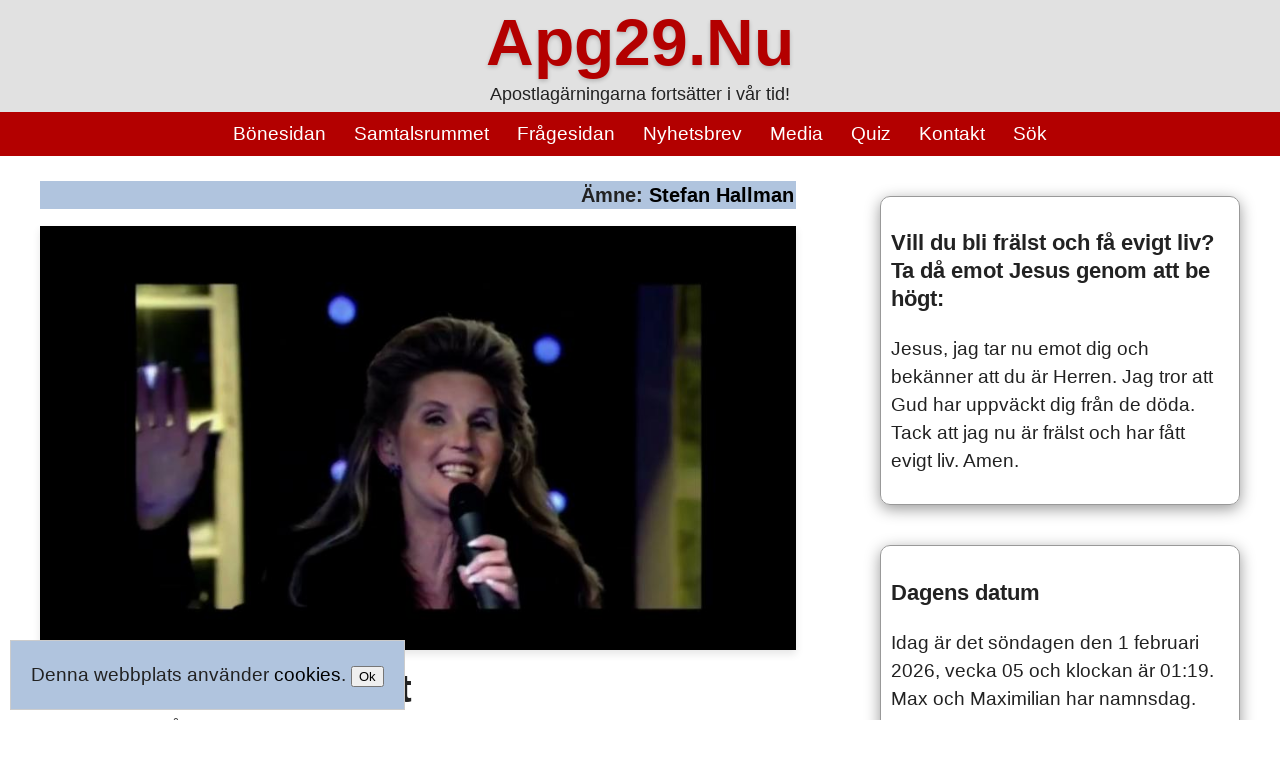

--- FILE ---
content_type: text/html; charset=utf-8
request_url: https://www.apg29.nu/amne/stefan-hallman
body_size: 4943
content:




    
    
<!doctype html>
<html lang="sv">
<head>
    <meta charset="UTF-8">
    <meta name="viewport" content="width=device-width, initial-scale=1.0">
    <meta name="robots" content="index, follow">
    <meta name="theme-color" content="#ffffff">

    <title>Ämne: Stefan Hallman | Apg29.Nu</title>

    <meta name="description" content="Den klassiska bloggsajten Apg29 - Apostlagärningarna fortsätter i vår tid! Budskapet är Jesus och att man blir frälst då man i tro tar emot honom!">

    <meta name="author" content="Apg29.Nu">

    <!-- Open Graph (Facebook och Messenger) -->
    <meta property="og:title" content="Ämne: Stefan Hallman | Apg29.Nu">
    <meta property="og:type" content="article">
    <meta property="og:description" content="Den klassiska bloggsajten Apg29 - Apostlagärningarna fortsätter i vår tid! Budskapet är Jesus och att man blir frälst då man i tro tar emot honom!">
    <meta property="og:url" content="https://www.apg29.nu/amne/stefan-hallman">
    <meta property="og:image" content="https://www.apg29.nu/bild/christer-aberg-1651082650.jpg">

    <!-- Twitter -->
    <meta name="twitter:card" content="summary_large_image">
    <meta name="twitter:title" content="Ämne: Stefan Hallman | Apg29.Nu">
    <meta name="twitter:description" content="Den klassiska bloggsajten Apg29 - Apostlagärningarna fortsätter i vår tid! Budskapet är Jesus och att man blir frälst då man i tro tar emot honom!">
    <meta name="twitter:image" content="https://www.apg29.nu/bild/christer-aberg-1651082650.jpg">

    <!-- RSS-flöde -->
    <link rel="alternate" title="Apg29.Nu" href="/rss/" type="application/rss+xml">

    <!-- Favicon och stilmallar -->
    <link rel="icon" href="/favicon.ico" type="image/x-icon">
    <link rel="stylesheet" href="/mall.css?1202166062">
    <link rel="stylesheet" href="/utskrift.css?429884396" media="print">
</head>


<body lang="sv-SE" dir="ltr">

    <div class="logga">
  <h1><a href="/" class="loggrubrik">Apg29.Nu</a></h1>
  <p class="loggunderrubrik">Apostlagärningarna fortsätter i vår tid!</p>
</div>





<button class="menu-toggle" aria-label="Toggle menu">
  <span class="hamburger">MENY</span>
</button>
<nav class="main-menu">
  <ul>
    <li><a href="/bonesidan/">Bönesidan</a></li>
    <li><a href="/samtalsrummet/">Samtalsrummet</a></li>
    <li><a href="/fragesidan/">Frågesidan</a></li>
    <li><a href="/nyhetsbrev/">Nyhetsbrev</a></li>
    <li><a href="/media/">Media</a></li>
    <li><a href="/quiz/">Quiz</a></li>
    <li><a href="/kontakt/">Kontakt</a></li>
    <li><a href="/sok/">Sök</a></li>
    


  </ul>
</nav>

<script>
document.querySelector('.menu-toggle').addEventListener('click', function() {
  document.querySelector('.main-menu').classList.toggle('active');
});
</script>


   <!--  <li><a href="/butik/">Butik</a></li> -->   
      <!--   <li><a href="/ar-du-fralst/">Är du frälst?</a></li> -->
     <!--   <li><a href="/artikel/upplev-jesu-budskap-pa-ett-enkelt-satt-besok-min-populara-tiktok-kanal-med-over-62-000-foljare-och-13-miljoner-gillamarkeringar-2024/">TikTok</a></li> -->
   <!-- <li><a href="/artikel/om-christer-aberg-1221/">Om</a></li> -->
  <!--  <li><a href="/quiz/">Quiz</a></li> -->


    <div class="ram">
        
        <div class="vanster">
            
                        
            
            
            <h2 class="amne">Ämne: <a href="/amne/stefan-hallman">Stefan Hallman</a></h2>             
  
          
            
            

            <a href="/artikel/hallmans-julkonsert-3753" class="startingress" title="Hallmans Julkonsert"><p class="image-container"><img src="https://apg29.nu/bild/hallmans-jul-1766406946.jpg" alt="https://apg29.nu/bild/hallmans-jul-1766406946.jpg - Hallmans Julkonsert"></p><h1 style="margin:0;">Hallmans Julkonsert</h1><p style="margin:0;"><span style="color:steelblue; text-transform: uppercase;">Julmusik</span>: Julsånger med Stefan och Maria Hallman</p></a><hr><a href="/artikel/stefan-hallmans-vittnesbord-3595" class="startingress" title="Stefan Hallmans vittnesbörd"><p class="image-container"><img src="https://apg29.nu/bild/img_68ebbdd6348b2.jpg" alt="https://apg29.nu/bild/img_68ebbdd6348b2.jpg - Stefan Hallmans vittnesbörd"></p><h1 style="margin:0;">Stefan Hallmans vittnesbörd</h1><p style="margin:0;"><span style="color:steelblue; text-transform: uppercase;">Vittnesbörd</span>: En vacker film om Stefan Hallman.</p></a><hr><a href="/artikel/morsan-har-stuckit-nu-pa-engelska-mom-has-gone-by-stefan-hallman-2575" class="startingress" title="Morsan har stuckit nu på engelska: Mom has gone by Stefan Hallman"><p class="image-container"><img src="https://apg29.nu/bild/mom-has-gone-by-stefan-hallman-1700146719.jpg" alt="https://apg29.nu/bild/mom-has-gone-by-stefan-hallman-1700146719.jpg - Morsan har stuckit nu på engelska: Mom has gone by Stefan Hallman"></p><h1 style="margin:0;">Morsan har stuckit nu på engelska: Mom has gone by Stefan Hallman</h1><p style="margin:0;"><span style="color:steelblue; text-transform: uppercase;">Bok</span>: Stefan Hallman har nu publicerat sin gripande självbiografi </p></a><hr><a href="/artikel/stefan-hallman-vad-hande-pa-pasken-1079" class="startingress" title="Stefan Hallman: Vad hände på påsken?"><p class="image-container"><img src="https://img.youtube.com/vi/Whbu7lmIgSQ/maxresdefault.jpg" alt="https://img.youtube.com/vi/Whbu7lmIgSQ/maxresdefault.jpg - Stefan Hallman: Vad hände på påsken?"></p><h1 style="margin:0;">Stefan Hallman: Vad hände på påsken?</h1><p style="margin:0;"><span style="color:steelblue; text-transform: uppercase;">TV</span>: Världshistoriens viktigaste händelse var när Jesus Kristus tog på sig straffet för mänsklighetens synd.</p></a><hr><a href="/artikel/predikare-lena-vita-jungfrun-767" class="startingress" title="Predikare-Lena Vita jungfrun"><p class="image-container"><img src="https://img.youtube.com/vi/S7yE1v29Tfw/maxresdefault.jpg" alt="https://img.youtube.com/vi/S7yE1v29Tfw/maxresdefault.jpg - Predikare-Lena Vita jungfrun"></p><h1 style="margin:0;">Predikare-Lena Vita jungfrun</h1><p style="margin:0;"><span style="color:steelblue; text-transform: uppercase;">TV</span>: Ett avsnitt ur Stefan Hallmans fantastiska serie om väckelsehistoria.</p></a><hr><a href="/artikel/morsan-har-stuckit-5" class="startingress" title="Morsan har stuckit"><h1 style="margin:0;">Morsan har stuckit</h1><p style="margin:0;"><span style="color:steelblue; text-transform: uppercase;">Bok</span>: Stefan Hallmans fantastiska bok!</p></a><hr>




        </div>

        <div class="hoger">
            

<div class="hogerruta">
<h3>Vill du bli frälst och få evigt liv? Ta då emot Jesus genom att be högt:</h3>

<p>Jesus, jag tar nu emot dig och bekänner att du är Herren. 
Jag tror att Gud har uppväckt dig från de döda.
Tack att jag nu är frälst och har fått evigt liv. Amen.</p>
</div>






<div class="hogerruta">

<h3>Dagens datum</h3>

<p>Idag är det söndagen den 1 februari 2026, vecka 05 och klockan är 01:19. 

Max och  Maximilian har namnsdag.</p>




<h3>Dagens ord</h3><p>Jag är Herren, din läkare. (2 Mosebok 15:26)</p>


<h3>Dagens kommun: 
<a href="/dagens-kommun">Uddevalla</a></h3>

</div>







<div class="hogerruta">

<h3>Senaste i <a href="/samtalsrummet/">Samtalsrummet</a></h3>



<ul><li><strong>Gud välsigne dig också</strong> - Av E <!--<br><small style='color:#666'>2026-01-29 23:11
</small>--><br>Svar på <strong>Byta!</strong> av Lars-goran Marklund<li><strong>Guds kärlek segrar</strong> - Av Andy Svensson <!--<br><small style='color:#666'>2026-01-29 19:59
</small>--><br>Svar på <strong>Kärlek, kärlek, kärlek</strong> av Heléne<li><strong>Kärlek, kärlek, kärlek</strong> - Av Heléne <!--<br><small style='color:#666'>2026-01-29 12:43
</small>--><br>Svar på <strong>Tack för alla varma ord ♥️🙏🏼😊</strong> av Andy Svensson</ul>
</div>



<div class="hogerruta">

<h3>Senaste på Frågesidan</h3>



<p><a href="/fragesidan/">Om "bruden" är alla kristna, vilka är då "bröllopsgästerna"?</a></p></div>







<div class="hogerruta">

<h3>Senaste <a href="/bonesidan/">bönämnet</a></h3>



<p><small><b>2026-01-31 22:52
</b></small><br>Ber för mina 6 barnbarn att Gud ska leda dem genom livet på Guds vägar och beskydda och bevara dem från allt ont</p><p><a href="/bonesidan/">0 ber för bönämnet!</a></p></div>







<div class="hogerruta">


<h3>Senaste artiklar</h3>

<ul type="square"><li style='color:#3498db;'><a href="/artikel/haxor-kastar-besvarjelser-pa-donald-trump-3806" title="Häxor kastar besvärjelser på Donald Trump"> Häxor kastar besvärjelser på Donald Trump</a></li><li style='color:#3498db;'><a href="/artikel/allt-lagt-under-hans-fotter--jesus-i-psaltaren-8-3804" title="Allt lagt under hans fötter – Jesus i Psaltaren 8"> Allt lagt under hans fötter – Jesus i Psaltaren 8</a></li><li style='color:#3498db;'><a href="/artikel/alex-honnolds-livsfarliga-klattring--500-meter-rakt-upp-3803" title="Alex Honnolds livsfarliga klättring – 500 meter rakt upp"> Alex Honnolds livsfarliga klättring – 500 meter rakt upp</a></li><li style='color:#3498db;'><a href="/artikel/malle-reser-till-hollywood-3801" title="Målle reser till Hollywood"> Målle reser till Hollywood</a></li><li style='color:#3498db;'><a href="/artikel/27-januari-den-internationella-minnesdagen-for-forintelsens-offer-3798" title="27 januari - den Internationella minnesdagen för Förintelsens offer"> 27 januari - den Internationella minnesdagen för Förintelsens offer</a></li><li style='color:#3498db;'><a href="/artikel/profeterna-har-talat-dagen-ar-sa-nara-3794" title="Profeterna har talat: Dagen är så nära"> Profeterna har talat: Dagen är så nära</a></li><li style='color:#3498db;'><a href="/artikel/upptagen-av-kristus--inte-besatt-av-antikrist-3791" title="Upptagen av Kristus – inte besatt av Antikrist"> Upptagen av Kristus – inte besatt av Antikrist</a></li><li style='color:#3498db;'><a href="/artikel/var-sjunde-kristen-i-varlden-forfoljs-3790" title="Var sjunde kristen i världen förföljs"> Var sjunde kristen i världen förföljs</a></li><li style='color:#3498db;'><a href="/artikel/daniel-ser-jesus-i-en-syn-500-ar-innan-han-foddes-3785" title="Daniel ser Jesus i en syn 500 år innan han föddes"> Daniel ser Jesus i en syn 500 år innan han föddes</a></li><li style='color:#3498db;'><a href="/artikel/guds-son-ar-ett-gudomligt-namn-3784" title="Guds Son är ett gudomligt namn"> Guds Son är ett gudomligt namn</a></li></ul>

</div>


<div class="hogerruta">
<h3>Senaste kommentaren</h3>
<p><a href="/artikel/haxor-kastar-besvarjelser-pa-donald-trump-3806#7282" title="Direkt till kommentaren!"><b>Daniel Carleson</b></a> - 31/01-26 20:33<br>Rom.12:14 lyder: "Välsigna och förbanna inte." Det bibelordet behöver vi säga till alla som talar illa om Trump.</p><p>Skrevs i <a href="/artikel/haxor-kastar-besvarjelser-pa-donald-trump-3806" title = "Häxor kastar besvärjelser på Donald Trump"> Häxor kastar besvärjelser på Donald Trump</a></p>
</div>



<div class="hogerruta">
<h3>Senaste bloggar och medier</h3>

<a href="https://apg29.nu/media/" class="bloggarmedia" title="Gå till bloggar och medier">
  
  <ul>
    <li>Dommer giver ordre til løsladelse af femårig tilbageholdt af ICE</li><li>Robert-hædret for hospitalsdrama: Vi er alle fejlbarlige</li><li>Trump melder om forhandlinger mellem USA og Iran</li>  </ul></a>




</div>
<div class="hogerruta">
<div>
    <h3 style='margin-top: 0; border-bottom: 2px solid #3366ff; padding-bottom: 8px;'>🔥 Mest aktiva trådar</h3>
    
            <ul style='list-style: none; padding: 0; margin: 0;'>
                    <li style='margin-bottom: 12px; padding-bottom: 12px; border-bottom: 1px solid #eee;'>
                <a href='/samtalsrummet/trad/151' 
                   style='text-decoration: none; color: #333; font-weight: 500;'>
                    Sista tiden                </a>
                <div style='font-size: 0.8em; color: #666; margin-top: 3px;'>
                    <span>💬 5 svar</span>
                </div>
            </li>
                    <li style='margin-bottom: 12px; padding-bottom: 12px; border-bottom: 1px solid #eee;'>
                <a href='/samtalsrummet/trad/67' 
                   style='text-decoration: none; color: #333; font-weight: 500;'>
                    Förlåtelse                </a>
                <div style='font-size: 0.8em; color: #666; margin-top: 3px;'>
                    <span>💬 5 svar</span>
                </div>
            </li>
                    <li style='margin-bottom: 12px; padding-bottom: 12px; border-bottom: 1px solid #eee;'>
                <a href='/samtalsrummet/trad/175' 
                   style='text-decoration: none; color: #333; font-weight: 500;'>
                    Världskyrkan                </a>
                <div style='font-size: 0.8em; color: #666; margin-top: 3px;'>
                    <span>💬 4 svar</span>
                </div>
            </li>
                    <li style='margin-bottom: 12px; padding-bottom: 12px; border-bottom: 1px solid #eee;'>
                <a href='/samtalsrummet/trad/158' 
                   style='text-decoration: none; color: #333; font-weight: 500;'>
                    Vittnesbörd                </a>
                <div style='font-size: 0.8em; color: #666; margin-top: 3px;'>
                    <span>💬 4 svar</span>
                </div>
            </li>
                    <li style='margin-bottom: 12px; padding-bottom: 12px; border-bottom: 1px solid #eee;'>
                <a href='/samtalsrummet/trad/117' 
                   style='text-decoration: none; color: #333; font-weight: 500;'>
                    Process                </a>
                <div style='font-size: 0.8em; color: #666; margin-top: 3px;'>
                    <span>💬 4 svar</span>
                </div>
            </li>
                </ul>
        
    <div style='margin-top: 15px; text-align: center;'>
        <a href='/tradlista.php' style='color: #3366ff; text-decoration: none; font-size: 0.9em;'>
            Visa alla trådar →
        </a>
    </div>
</div></div>

<div class="hogerruta">


<h3>Treenigheten</h3>

<p>Jesus är Guds Son, både Gud och människa, i Treenigheten.</p>


<p>Tomas svarade honom: "Min Herre och min Gud!" (Joh 20:28)</p>

</div>



<div class="hogerruta">


<h3>Citatet</h3>
<p>Att växa i Kristus är att sjunka djupare i honom.<br> - Watchman Nee (1903–1972)</p>
</div>
        </div>
    </div>



    <div style="clear:both; border-bottom:1px solid darkgrey;"><br></div>

<div class="fot" style="clear:both; background:#e1e1e1; padding:10px; text-align:center">


<!--
<div style="text-align: center;"><b>Ditt stÃ¶d behÃ¶vs nu!</b></div>
<div style="text-align: center;">SWISH: 072 203 63 74</div>
<div style="text-align: center;">BANKKONTO: 8150-5, 934 343 720-9</div>
<div style="text-align: center;">IBAN: SE7980000815059343437209 BIC: SWEDSESS</div>
<div style="text-align: center;">Att sÃtta in pÃ¥ bankkonto gÃ¥r alldeles utmÃrkt i fall du vill vara mÃ¥nadsgivare.</div>

-->

<h3>Mest lästa artiklar idag</h3>


<p>
1. <a class="ingress" href="/artikel/da-du-tar-emot-jesus-blir-du-fralst-110" title="Då du tar emot Jesus blir du frälst">Då du tar emot Jesus blir du frälst</a><br />2. <a class="ingress" href="/artikel/erbjudande-min-cd--bok--250-kr-922" title="Erbjudande: Min CD + BOK = 250 kr">Erbjudande: Min CD + BOK = 250 kr</a><br />3. <a class="ingress" href="/artikel/tillatet-att-hata-ryssar-pa-facebook-1011" title="Tillåtet att hata ryssar på Facebook">Tillåtet att hata ryssar på Facebook</a><br />4. <a class="ingress" href="/artikel/profetia-om-tredje-varldskriget-fran-valdres-i-norge-1968-av-en-gammal-kvinna-1913" title="Profetia om tredje världskriget från Valdres i Norge 1968 av en gammal kvinna">Profetia om tredje världskriget från Valdres i Norge 1968 av en gammal kvinna</a><br />5. <a class="ingress" href="/artikel/for-att-bli-fralst-och-ett-guds-barn-maste-du-ta-emot-jesus-497" title="För att bli frälst och ett Guds barn måste du ta emot Jesus">För att bli frälst och ett Guds barn måste du ta emot Jesus</a><br /></p>




<h3>TROSBEKÄNNELSEN</h3>
<p>För om du med din mun bekänner att Jesus är Herren och i ditt hjärta tror att Gud har uppväckt honom från de döda, ska du bli frälst. (Joh 10:9)</p>



<p style="background:#c1c1c1"><a href="/" class="ingress">apg29.nu</a>
| <a href="/artikel/anvandning-av-cookies-pa-apg29-89/" class="ingress">Cookiepolicy</a>
</p>
<p style="font-size:10pt">
<a class="ingress" href="https://www.facebook.com/christeraberg29">FACEBOOK</a> 
<a class="ingress" href="https://twitter.com/christeraberg2">TWITTER</a> 
<a class="ingress" href="https://www.youtube.com/apg29_nu">YOUTUBE</a> 
<a class="ingress" href="https://www.tiktok.com/@christeraberg">TIKTOK</a> 
<a class="ingress" href="https://www.instagram.com/apg29_nu/">INSTAGRAM</a>
</p>

<div style="font-size:10pt"><br></div>



</div>

<div id="cookieConsent" style="position:fixed;bottom:10px;left:10px; background:lightsteelblue;padding:20px;border:1px solid #ccc;">
 Denna webbplats använder <a href="/artikel/anvandning-av-cookies-pa-apg29-89/" class="ingress">cookies</a>. <button id="acceptCookies">Ok</button>
</div>
<script>
  document.getElementById('acceptCookies').onclick = function() {
    document.cookie = "cookieAccepted=true; path=/; max-age=2592000"; // 30 dagar
    document.getElementById('cookieConsent').style.display = 'none';
  }
  if (document.cookie.indexOf("cookieAccepted=true") !== -1) {
    document.getElementById('cookieConsent').style.display = 'none';
  }
</script>





</body>
</html>

